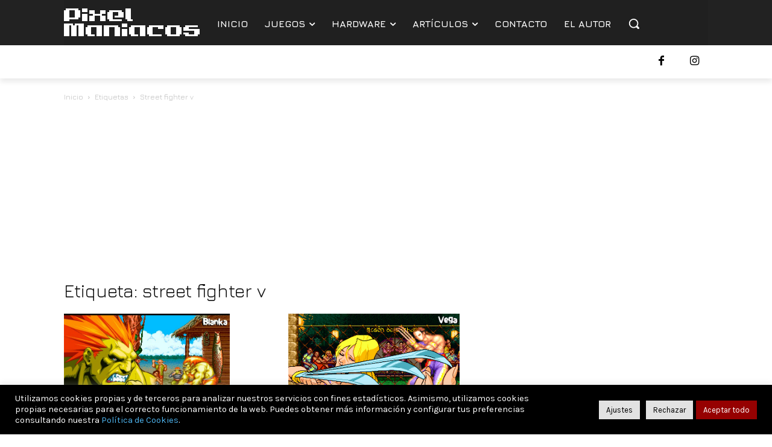

--- FILE ---
content_type: text/html; charset=utf-8
request_url: https://www.google.com/recaptcha/api2/anchor?ar=1&k=6Ldat4UUAAAAADXAU2zXRTTCcionK99thAKmVqoP&co=aHR0cHM6Ly9waXhlbG1hbmlhY29zLmNvbTo0NDM.&hl=en&v=PoyoqOPhxBO7pBk68S4YbpHZ&size=invisible&anchor-ms=20000&execute-ms=30000&cb=kms9xq61if6y
body_size: 48592
content:
<!DOCTYPE HTML><html dir="ltr" lang="en"><head><meta http-equiv="Content-Type" content="text/html; charset=UTF-8">
<meta http-equiv="X-UA-Compatible" content="IE=edge">
<title>reCAPTCHA</title>
<style type="text/css">
/* cyrillic-ext */
@font-face {
  font-family: 'Roboto';
  font-style: normal;
  font-weight: 400;
  font-stretch: 100%;
  src: url(//fonts.gstatic.com/s/roboto/v48/KFO7CnqEu92Fr1ME7kSn66aGLdTylUAMa3GUBHMdazTgWw.woff2) format('woff2');
  unicode-range: U+0460-052F, U+1C80-1C8A, U+20B4, U+2DE0-2DFF, U+A640-A69F, U+FE2E-FE2F;
}
/* cyrillic */
@font-face {
  font-family: 'Roboto';
  font-style: normal;
  font-weight: 400;
  font-stretch: 100%;
  src: url(//fonts.gstatic.com/s/roboto/v48/KFO7CnqEu92Fr1ME7kSn66aGLdTylUAMa3iUBHMdazTgWw.woff2) format('woff2');
  unicode-range: U+0301, U+0400-045F, U+0490-0491, U+04B0-04B1, U+2116;
}
/* greek-ext */
@font-face {
  font-family: 'Roboto';
  font-style: normal;
  font-weight: 400;
  font-stretch: 100%;
  src: url(//fonts.gstatic.com/s/roboto/v48/KFO7CnqEu92Fr1ME7kSn66aGLdTylUAMa3CUBHMdazTgWw.woff2) format('woff2');
  unicode-range: U+1F00-1FFF;
}
/* greek */
@font-face {
  font-family: 'Roboto';
  font-style: normal;
  font-weight: 400;
  font-stretch: 100%;
  src: url(//fonts.gstatic.com/s/roboto/v48/KFO7CnqEu92Fr1ME7kSn66aGLdTylUAMa3-UBHMdazTgWw.woff2) format('woff2');
  unicode-range: U+0370-0377, U+037A-037F, U+0384-038A, U+038C, U+038E-03A1, U+03A3-03FF;
}
/* math */
@font-face {
  font-family: 'Roboto';
  font-style: normal;
  font-weight: 400;
  font-stretch: 100%;
  src: url(//fonts.gstatic.com/s/roboto/v48/KFO7CnqEu92Fr1ME7kSn66aGLdTylUAMawCUBHMdazTgWw.woff2) format('woff2');
  unicode-range: U+0302-0303, U+0305, U+0307-0308, U+0310, U+0312, U+0315, U+031A, U+0326-0327, U+032C, U+032F-0330, U+0332-0333, U+0338, U+033A, U+0346, U+034D, U+0391-03A1, U+03A3-03A9, U+03B1-03C9, U+03D1, U+03D5-03D6, U+03F0-03F1, U+03F4-03F5, U+2016-2017, U+2034-2038, U+203C, U+2040, U+2043, U+2047, U+2050, U+2057, U+205F, U+2070-2071, U+2074-208E, U+2090-209C, U+20D0-20DC, U+20E1, U+20E5-20EF, U+2100-2112, U+2114-2115, U+2117-2121, U+2123-214F, U+2190, U+2192, U+2194-21AE, U+21B0-21E5, U+21F1-21F2, U+21F4-2211, U+2213-2214, U+2216-22FF, U+2308-230B, U+2310, U+2319, U+231C-2321, U+2336-237A, U+237C, U+2395, U+239B-23B7, U+23D0, U+23DC-23E1, U+2474-2475, U+25AF, U+25B3, U+25B7, U+25BD, U+25C1, U+25CA, U+25CC, U+25FB, U+266D-266F, U+27C0-27FF, U+2900-2AFF, U+2B0E-2B11, U+2B30-2B4C, U+2BFE, U+3030, U+FF5B, U+FF5D, U+1D400-1D7FF, U+1EE00-1EEFF;
}
/* symbols */
@font-face {
  font-family: 'Roboto';
  font-style: normal;
  font-weight: 400;
  font-stretch: 100%;
  src: url(//fonts.gstatic.com/s/roboto/v48/KFO7CnqEu92Fr1ME7kSn66aGLdTylUAMaxKUBHMdazTgWw.woff2) format('woff2');
  unicode-range: U+0001-000C, U+000E-001F, U+007F-009F, U+20DD-20E0, U+20E2-20E4, U+2150-218F, U+2190, U+2192, U+2194-2199, U+21AF, U+21E6-21F0, U+21F3, U+2218-2219, U+2299, U+22C4-22C6, U+2300-243F, U+2440-244A, U+2460-24FF, U+25A0-27BF, U+2800-28FF, U+2921-2922, U+2981, U+29BF, U+29EB, U+2B00-2BFF, U+4DC0-4DFF, U+FFF9-FFFB, U+10140-1018E, U+10190-1019C, U+101A0, U+101D0-101FD, U+102E0-102FB, U+10E60-10E7E, U+1D2C0-1D2D3, U+1D2E0-1D37F, U+1F000-1F0FF, U+1F100-1F1AD, U+1F1E6-1F1FF, U+1F30D-1F30F, U+1F315, U+1F31C, U+1F31E, U+1F320-1F32C, U+1F336, U+1F378, U+1F37D, U+1F382, U+1F393-1F39F, U+1F3A7-1F3A8, U+1F3AC-1F3AF, U+1F3C2, U+1F3C4-1F3C6, U+1F3CA-1F3CE, U+1F3D4-1F3E0, U+1F3ED, U+1F3F1-1F3F3, U+1F3F5-1F3F7, U+1F408, U+1F415, U+1F41F, U+1F426, U+1F43F, U+1F441-1F442, U+1F444, U+1F446-1F449, U+1F44C-1F44E, U+1F453, U+1F46A, U+1F47D, U+1F4A3, U+1F4B0, U+1F4B3, U+1F4B9, U+1F4BB, U+1F4BF, U+1F4C8-1F4CB, U+1F4D6, U+1F4DA, U+1F4DF, U+1F4E3-1F4E6, U+1F4EA-1F4ED, U+1F4F7, U+1F4F9-1F4FB, U+1F4FD-1F4FE, U+1F503, U+1F507-1F50B, U+1F50D, U+1F512-1F513, U+1F53E-1F54A, U+1F54F-1F5FA, U+1F610, U+1F650-1F67F, U+1F687, U+1F68D, U+1F691, U+1F694, U+1F698, U+1F6AD, U+1F6B2, U+1F6B9-1F6BA, U+1F6BC, U+1F6C6-1F6CF, U+1F6D3-1F6D7, U+1F6E0-1F6EA, U+1F6F0-1F6F3, U+1F6F7-1F6FC, U+1F700-1F7FF, U+1F800-1F80B, U+1F810-1F847, U+1F850-1F859, U+1F860-1F887, U+1F890-1F8AD, U+1F8B0-1F8BB, U+1F8C0-1F8C1, U+1F900-1F90B, U+1F93B, U+1F946, U+1F984, U+1F996, U+1F9E9, U+1FA00-1FA6F, U+1FA70-1FA7C, U+1FA80-1FA89, U+1FA8F-1FAC6, U+1FACE-1FADC, U+1FADF-1FAE9, U+1FAF0-1FAF8, U+1FB00-1FBFF;
}
/* vietnamese */
@font-face {
  font-family: 'Roboto';
  font-style: normal;
  font-weight: 400;
  font-stretch: 100%;
  src: url(//fonts.gstatic.com/s/roboto/v48/KFO7CnqEu92Fr1ME7kSn66aGLdTylUAMa3OUBHMdazTgWw.woff2) format('woff2');
  unicode-range: U+0102-0103, U+0110-0111, U+0128-0129, U+0168-0169, U+01A0-01A1, U+01AF-01B0, U+0300-0301, U+0303-0304, U+0308-0309, U+0323, U+0329, U+1EA0-1EF9, U+20AB;
}
/* latin-ext */
@font-face {
  font-family: 'Roboto';
  font-style: normal;
  font-weight: 400;
  font-stretch: 100%;
  src: url(//fonts.gstatic.com/s/roboto/v48/KFO7CnqEu92Fr1ME7kSn66aGLdTylUAMa3KUBHMdazTgWw.woff2) format('woff2');
  unicode-range: U+0100-02BA, U+02BD-02C5, U+02C7-02CC, U+02CE-02D7, U+02DD-02FF, U+0304, U+0308, U+0329, U+1D00-1DBF, U+1E00-1E9F, U+1EF2-1EFF, U+2020, U+20A0-20AB, U+20AD-20C0, U+2113, U+2C60-2C7F, U+A720-A7FF;
}
/* latin */
@font-face {
  font-family: 'Roboto';
  font-style: normal;
  font-weight: 400;
  font-stretch: 100%;
  src: url(//fonts.gstatic.com/s/roboto/v48/KFO7CnqEu92Fr1ME7kSn66aGLdTylUAMa3yUBHMdazQ.woff2) format('woff2');
  unicode-range: U+0000-00FF, U+0131, U+0152-0153, U+02BB-02BC, U+02C6, U+02DA, U+02DC, U+0304, U+0308, U+0329, U+2000-206F, U+20AC, U+2122, U+2191, U+2193, U+2212, U+2215, U+FEFF, U+FFFD;
}
/* cyrillic-ext */
@font-face {
  font-family: 'Roboto';
  font-style: normal;
  font-weight: 500;
  font-stretch: 100%;
  src: url(//fonts.gstatic.com/s/roboto/v48/KFO7CnqEu92Fr1ME7kSn66aGLdTylUAMa3GUBHMdazTgWw.woff2) format('woff2');
  unicode-range: U+0460-052F, U+1C80-1C8A, U+20B4, U+2DE0-2DFF, U+A640-A69F, U+FE2E-FE2F;
}
/* cyrillic */
@font-face {
  font-family: 'Roboto';
  font-style: normal;
  font-weight: 500;
  font-stretch: 100%;
  src: url(//fonts.gstatic.com/s/roboto/v48/KFO7CnqEu92Fr1ME7kSn66aGLdTylUAMa3iUBHMdazTgWw.woff2) format('woff2');
  unicode-range: U+0301, U+0400-045F, U+0490-0491, U+04B0-04B1, U+2116;
}
/* greek-ext */
@font-face {
  font-family: 'Roboto';
  font-style: normal;
  font-weight: 500;
  font-stretch: 100%;
  src: url(//fonts.gstatic.com/s/roboto/v48/KFO7CnqEu92Fr1ME7kSn66aGLdTylUAMa3CUBHMdazTgWw.woff2) format('woff2');
  unicode-range: U+1F00-1FFF;
}
/* greek */
@font-face {
  font-family: 'Roboto';
  font-style: normal;
  font-weight: 500;
  font-stretch: 100%;
  src: url(//fonts.gstatic.com/s/roboto/v48/KFO7CnqEu92Fr1ME7kSn66aGLdTylUAMa3-UBHMdazTgWw.woff2) format('woff2');
  unicode-range: U+0370-0377, U+037A-037F, U+0384-038A, U+038C, U+038E-03A1, U+03A3-03FF;
}
/* math */
@font-face {
  font-family: 'Roboto';
  font-style: normal;
  font-weight: 500;
  font-stretch: 100%;
  src: url(//fonts.gstatic.com/s/roboto/v48/KFO7CnqEu92Fr1ME7kSn66aGLdTylUAMawCUBHMdazTgWw.woff2) format('woff2');
  unicode-range: U+0302-0303, U+0305, U+0307-0308, U+0310, U+0312, U+0315, U+031A, U+0326-0327, U+032C, U+032F-0330, U+0332-0333, U+0338, U+033A, U+0346, U+034D, U+0391-03A1, U+03A3-03A9, U+03B1-03C9, U+03D1, U+03D5-03D6, U+03F0-03F1, U+03F4-03F5, U+2016-2017, U+2034-2038, U+203C, U+2040, U+2043, U+2047, U+2050, U+2057, U+205F, U+2070-2071, U+2074-208E, U+2090-209C, U+20D0-20DC, U+20E1, U+20E5-20EF, U+2100-2112, U+2114-2115, U+2117-2121, U+2123-214F, U+2190, U+2192, U+2194-21AE, U+21B0-21E5, U+21F1-21F2, U+21F4-2211, U+2213-2214, U+2216-22FF, U+2308-230B, U+2310, U+2319, U+231C-2321, U+2336-237A, U+237C, U+2395, U+239B-23B7, U+23D0, U+23DC-23E1, U+2474-2475, U+25AF, U+25B3, U+25B7, U+25BD, U+25C1, U+25CA, U+25CC, U+25FB, U+266D-266F, U+27C0-27FF, U+2900-2AFF, U+2B0E-2B11, U+2B30-2B4C, U+2BFE, U+3030, U+FF5B, U+FF5D, U+1D400-1D7FF, U+1EE00-1EEFF;
}
/* symbols */
@font-face {
  font-family: 'Roboto';
  font-style: normal;
  font-weight: 500;
  font-stretch: 100%;
  src: url(//fonts.gstatic.com/s/roboto/v48/KFO7CnqEu92Fr1ME7kSn66aGLdTylUAMaxKUBHMdazTgWw.woff2) format('woff2');
  unicode-range: U+0001-000C, U+000E-001F, U+007F-009F, U+20DD-20E0, U+20E2-20E4, U+2150-218F, U+2190, U+2192, U+2194-2199, U+21AF, U+21E6-21F0, U+21F3, U+2218-2219, U+2299, U+22C4-22C6, U+2300-243F, U+2440-244A, U+2460-24FF, U+25A0-27BF, U+2800-28FF, U+2921-2922, U+2981, U+29BF, U+29EB, U+2B00-2BFF, U+4DC0-4DFF, U+FFF9-FFFB, U+10140-1018E, U+10190-1019C, U+101A0, U+101D0-101FD, U+102E0-102FB, U+10E60-10E7E, U+1D2C0-1D2D3, U+1D2E0-1D37F, U+1F000-1F0FF, U+1F100-1F1AD, U+1F1E6-1F1FF, U+1F30D-1F30F, U+1F315, U+1F31C, U+1F31E, U+1F320-1F32C, U+1F336, U+1F378, U+1F37D, U+1F382, U+1F393-1F39F, U+1F3A7-1F3A8, U+1F3AC-1F3AF, U+1F3C2, U+1F3C4-1F3C6, U+1F3CA-1F3CE, U+1F3D4-1F3E0, U+1F3ED, U+1F3F1-1F3F3, U+1F3F5-1F3F7, U+1F408, U+1F415, U+1F41F, U+1F426, U+1F43F, U+1F441-1F442, U+1F444, U+1F446-1F449, U+1F44C-1F44E, U+1F453, U+1F46A, U+1F47D, U+1F4A3, U+1F4B0, U+1F4B3, U+1F4B9, U+1F4BB, U+1F4BF, U+1F4C8-1F4CB, U+1F4D6, U+1F4DA, U+1F4DF, U+1F4E3-1F4E6, U+1F4EA-1F4ED, U+1F4F7, U+1F4F9-1F4FB, U+1F4FD-1F4FE, U+1F503, U+1F507-1F50B, U+1F50D, U+1F512-1F513, U+1F53E-1F54A, U+1F54F-1F5FA, U+1F610, U+1F650-1F67F, U+1F687, U+1F68D, U+1F691, U+1F694, U+1F698, U+1F6AD, U+1F6B2, U+1F6B9-1F6BA, U+1F6BC, U+1F6C6-1F6CF, U+1F6D3-1F6D7, U+1F6E0-1F6EA, U+1F6F0-1F6F3, U+1F6F7-1F6FC, U+1F700-1F7FF, U+1F800-1F80B, U+1F810-1F847, U+1F850-1F859, U+1F860-1F887, U+1F890-1F8AD, U+1F8B0-1F8BB, U+1F8C0-1F8C1, U+1F900-1F90B, U+1F93B, U+1F946, U+1F984, U+1F996, U+1F9E9, U+1FA00-1FA6F, U+1FA70-1FA7C, U+1FA80-1FA89, U+1FA8F-1FAC6, U+1FACE-1FADC, U+1FADF-1FAE9, U+1FAF0-1FAF8, U+1FB00-1FBFF;
}
/* vietnamese */
@font-face {
  font-family: 'Roboto';
  font-style: normal;
  font-weight: 500;
  font-stretch: 100%;
  src: url(//fonts.gstatic.com/s/roboto/v48/KFO7CnqEu92Fr1ME7kSn66aGLdTylUAMa3OUBHMdazTgWw.woff2) format('woff2');
  unicode-range: U+0102-0103, U+0110-0111, U+0128-0129, U+0168-0169, U+01A0-01A1, U+01AF-01B0, U+0300-0301, U+0303-0304, U+0308-0309, U+0323, U+0329, U+1EA0-1EF9, U+20AB;
}
/* latin-ext */
@font-face {
  font-family: 'Roboto';
  font-style: normal;
  font-weight: 500;
  font-stretch: 100%;
  src: url(//fonts.gstatic.com/s/roboto/v48/KFO7CnqEu92Fr1ME7kSn66aGLdTylUAMa3KUBHMdazTgWw.woff2) format('woff2');
  unicode-range: U+0100-02BA, U+02BD-02C5, U+02C7-02CC, U+02CE-02D7, U+02DD-02FF, U+0304, U+0308, U+0329, U+1D00-1DBF, U+1E00-1E9F, U+1EF2-1EFF, U+2020, U+20A0-20AB, U+20AD-20C0, U+2113, U+2C60-2C7F, U+A720-A7FF;
}
/* latin */
@font-face {
  font-family: 'Roboto';
  font-style: normal;
  font-weight: 500;
  font-stretch: 100%;
  src: url(//fonts.gstatic.com/s/roboto/v48/KFO7CnqEu92Fr1ME7kSn66aGLdTylUAMa3yUBHMdazQ.woff2) format('woff2');
  unicode-range: U+0000-00FF, U+0131, U+0152-0153, U+02BB-02BC, U+02C6, U+02DA, U+02DC, U+0304, U+0308, U+0329, U+2000-206F, U+20AC, U+2122, U+2191, U+2193, U+2212, U+2215, U+FEFF, U+FFFD;
}
/* cyrillic-ext */
@font-face {
  font-family: 'Roboto';
  font-style: normal;
  font-weight: 900;
  font-stretch: 100%;
  src: url(//fonts.gstatic.com/s/roboto/v48/KFO7CnqEu92Fr1ME7kSn66aGLdTylUAMa3GUBHMdazTgWw.woff2) format('woff2');
  unicode-range: U+0460-052F, U+1C80-1C8A, U+20B4, U+2DE0-2DFF, U+A640-A69F, U+FE2E-FE2F;
}
/* cyrillic */
@font-face {
  font-family: 'Roboto';
  font-style: normal;
  font-weight: 900;
  font-stretch: 100%;
  src: url(//fonts.gstatic.com/s/roboto/v48/KFO7CnqEu92Fr1ME7kSn66aGLdTylUAMa3iUBHMdazTgWw.woff2) format('woff2');
  unicode-range: U+0301, U+0400-045F, U+0490-0491, U+04B0-04B1, U+2116;
}
/* greek-ext */
@font-face {
  font-family: 'Roboto';
  font-style: normal;
  font-weight: 900;
  font-stretch: 100%;
  src: url(//fonts.gstatic.com/s/roboto/v48/KFO7CnqEu92Fr1ME7kSn66aGLdTylUAMa3CUBHMdazTgWw.woff2) format('woff2');
  unicode-range: U+1F00-1FFF;
}
/* greek */
@font-face {
  font-family: 'Roboto';
  font-style: normal;
  font-weight: 900;
  font-stretch: 100%;
  src: url(//fonts.gstatic.com/s/roboto/v48/KFO7CnqEu92Fr1ME7kSn66aGLdTylUAMa3-UBHMdazTgWw.woff2) format('woff2');
  unicode-range: U+0370-0377, U+037A-037F, U+0384-038A, U+038C, U+038E-03A1, U+03A3-03FF;
}
/* math */
@font-face {
  font-family: 'Roboto';
  font-style: normal;
  font-weight: 900;
  font-stretch: 100%;
  src: url(//fonts.gstatic.com/s/roboto/v48/KFO7CnqEu92Fr1ME7kSn66aGLdTylUAMawCUBHMdazTgWw.woff2) format('woff2');
  unicode-range: U+0302-0303, U+0305, U+0307-0308, U+0310, U+0312, U+0315, U+031A, U+0326-0327, U+032C, U+032F-0330, U+0332-0333, U+0338, U+033A, U+0346, U+034D, U+0391-03A1, U+03A3-03A9, U+03B1-03C9, U+03D1, U+03D5-03D6, U+03F0-03F1, U+03F4-03F5, U+2016-2017, U+2034-2038, U+203C, U+2040, U+2043, U+2047, U+2050, U+2057, U+205F, U+2070-2071, U+2074-208E, U+2090-209C, U+20D0-20DC, U+20E1, U+20E5-20EF, U+2100-2112, U+2114-2115, U+2117-2121, U+2123-214F, U+2190, U+2192, U+2194-21AE, U+21B0-21E5, U+21F1-21F2, U+21F4-2211, U+2213-2214, U+2216-22FF, U+2308-230B, U+2310, U+2319, U+231C-2321, U+2336-237A, U+237C, U+2395, U+239B-23B7, U+23D0, U+23DC-23E1, U+2474-2475, U+25AF, U+25B3, U+25B7, U+25BD, U+25C1, U+25CA, U+25CC, U+25FB, U+266D-266F, U+27C0-27FF, U+2900-2AFF, U+2B0E-2B11, U+2B30-2B4C, U+2BFE, U+3030, U+FF5B, U+FF5D, U+1D400-1D7FF, U+1EE00-1EEFF;
}
/* symbols */
@font-face {
  font-family: 'Roboto';
  font-style: normal;
  font-weight: 900;
  font-stretch: 100%;
  src: url(//fonts.gstatic.com/s/roboto/v48/KFO7CnqEu92Fr1ME7kSn66aGLdTylUAMaxKUBHMdazTgWw.woff2) format('woff2');
  unicode-range: U+0001-000C, U+000E-001F, U+007F-009F, U+20DD-20E0, U+20E2-20E4, U+2150-218F, U+2190, U+2192, U+2194-2199, U+21AF, U+21E6-21F0, U+21F3, U+2218-2219, U+2299, U+22C4-22C6, U+2300-243F, U+2440-244A, U+2460-24FF, U+25A0-27BF, U+2800-28FF, U+2921-2922, U+2981, U+29BF, U+29EB, U+2B00-2BFF, U+4DC0-4DFF, U+FFF9-FFFB, U+10140-1018E, U+10190-1019C, U+101A0, U+101D0-101FD, U+102E0-102FB, U+10E60-10E7E, U+1D2C0-1D2D3, U+1D2E0-1D37F, U+1F000-1F0FF, U+1F100-1F1AD, U+1F1E6-1F1FF, U+1F30D-1F30F, U+1F315, U+1F31C, U+1F31E, U+1F320-1F32C, U+1F336, U+1F378, U+1F37D, U+1F382, U+1F393-1F39F, U+1F3A7-1F3A8, U+1F3AC-1F3AF, U+1F3C2, U+1F3C4-1F3C6, U+1F3CA-1F3CE, U+1F3D4-1F3E0, U+1F3ED, U+1F3F1-1F3F3, U+1F3F5-1F3F7, U+1F408, U+1F415, U+1F41F, U+1F426, U+1F43F, U+1F441-1F442, U+1F444, U+1F446-1F449, U+1F44C-1F44E, U+1F453, U+1F46A, U+1F47D, U+1F4A3, U+1F4B0, U+1F4B3, U+1F4B9, U+1F4BB, U+1F4BF, U+1F4C8-1F4CB, U+1F4D6, U+1F4DA, U+1F4DF, U+1F4E3-1F4E6, U+1F4EA-1F4ED, U+1F4F7, U+1F4F9-1F4FB, U+1F4FD-1F4FE, U+1F503, U+1F507-1F50B, U+1F50D, U+1F512-1F513, U+1F53E-1F54A, U+1F54F-1F5FA, U+1F610, U+1F650-1F67F, U+1F687, U+1F68D, U+1F691, U+1F694, U+1F698, U+1F6AD, U+1F6B2, U+1F6B9-1F6BA, U+1F6BC, U+1F6C6-1F6CF, U+1F6D3-1F6D7, U+1F6E0-1F6EA, U+1F6F0-1F6F3, U+1F6F7-1F6FC, U+1F700-1F7FF, U+1F800-1F80B, U+1F810-1F847, U+1F850-1F859, U+1F860-1F887, U+1F890-1F8AD, U+1F8B0-1F8BB, U+1F8C0-1F8C1, U+1F900-1F90B, U+1F93B, U+1F946, U+1F984, U+1F996, U+1F9E9, U+1FA00-1FA6F, U+1FA70-1FA7C, U+1FA80-1FA89, U+1FA8F-1FAC6, U+1FACE-1FADC, U+1FADF-1FAE9, U+1FAF0-1FAF8, U+1FB00-1FBFF;
}
/* vietnamese */
@font-face {
  font-family: 'Roboto';
  font-style: normal;
  font-weight: 900;
  font-stretch: 100%;
  src: url(//fonts.gstatic.com/s/roboto/v48/KFO7CnqEu92Fr1ME7kSn66aGLdTylUAMa3OUBHMdazTgWw.woff2) format('woff2');
  unicode-range: U+0102-0103, U+0110-0111, U+0128-0129, U+0168-0169, U+01A0-01A1, U+01AF-01B0, U+0300-0301, U+0303-0304, U+0308-0309, U+0323, U+0329, U+1EA0-1EF9, U+20AB;
}
/* latin-ext */
@font-face {
  font-family: 'Roboto';
  font-style: normal;
  font-weight: 900;
  font-stretch: 100%;
  src: url(//fonts.gstatic.com/s/roboto/v48/KFO7CnqEu92Fr1ME7kSn66aGLdTylUAMa3KUBHMdazTgWw.woff2) format('woff2');
  unicode-range: U+0100-02BA, U+02BD-02C5, U+02C7-02CC, U+02CE-02D7, U+02DD-02FF, U+0304, U+0308, U+0329, U+1D00-1DBF, U+1E00-1E9F, U+1EF2-1EFF, U+2020, U+20A0-20AB, U+20AD-20C0, U+2113, U+2C60-2C7F, U+A720-A7FF;
}
/* latin */
@font-face {
  font-family: 'Roboto';
  font-style: normal;
  font-weight: 900;
  font-stretch: 100%;
  src: url(//fonts.gstatic.com/s/roboto/v48/KFO7CnqEu92Fr1ME7kSn66aGLdTylUAMa3yUBHMdazQ.woff2) format('woff2');
  unicode-range: U+0000-00FF, U+0131, U+0152-0153, U+02BB-02BC, U+02C6, U+02DA, U+02DC, U+0304, U+0308, U+0329, U+2000-206F, U+20AC, U+2122, U+2191, U+2193, U+2212, U+2215, U+FEFF, U+FFFD;
}

</style>
<link rel="stylesheet" type="text/css" href="https://www.gstatic.com/recaptcha/releases/PoyoqOPhxBO7pBk68S4YbpHZ/styles__ltr.css">
<script nonce="pJWeHT1qiqNAuW7vhND5hQ" type="text/javascript">window['__recaptcha_api'] = 'https://www.google.com/recaptcha/api2/';</script>
<script type="text/javascript" src="https://www.gstatic.com/recaptcha/releases/PoyoqOPhxBO7pBk68S4YbpHZ/recaptcha__en.js" nonce="pJWeHT1qiqNAuW7vhND5hQ">
      
    </script></head>
<body><div id="rc-anchor-alert" class="rc-anchor-alert"></div>
<input type="hidden" id="recaptcha-token" value="[base64]">
<script type="text/javascript" nonce="pJWeHT1qiqNAuW7vhND5hQ">
      recaptcha.anchor.Main.init("[\x22ainput\x22,[\x22bgdata\x22,\x22\x22,\[base64]/[base64]/[base64]/[base64]/[base64]/[base64]/[base64]/[base64]/[base64]/[base64]\\u003d\x22,\[base64]\x22,\x22bVtVw74Rwow6wr7DlsKew7fDlXFww7EKw7TDlh07QMOVwpx/Y8KfIkbCmiDDsEouesKfTUHCsRJkIMKnOsKNw77CqwTDqEAtwqEEwrBRw7Nkw7vDjMO1w6/Dp8KvfBfDlQo2U1pRFxInwrpfwokPwr1Gw5tOBB7CtjrCj8K0wosnw7Niw4fClVQAw4bCkgnDm8Kaw4zChErDqR/CksOdFQRHM8OHw7JDwqjCtcOOwpEtwrZAw5sxSMOjwp/[base64]/RQtXeEDDj8OZD8O/PHwyw7xew7HDtTo/w5vDlsK+woo+w5ogW1QpDiZgwpphwpzCv2U7cMKJw6rCrR8jPArDvgZPAMKGbcOJfxzDscOGwpA0K8KVLhV3w7Ezw57DncOKBTLDq1fDjcKoMXgAw5rCj8Kfw5vCt8OKwqXCv0AGwq/CiznCgcOXFEBZXSkzwpzCicOkw6jClcKCw4E4Wx5zbG8WwpPCrlvDtlrCnMOEw4vDlsKWX2jDklPCosOUw4rDhMK0woEqIgXClhorCiDCv8OIGHvCk2zCu8OBwr3CgUkjeQ5ow77DoUHCsghHCn9mw5TDjRd/[base64]/CgwXCmsKHE8O2ZEnDscOuRcK+KMOOw75qwo/CgMOjYwgoXMOUdxEOw7d+w4RsWTYNXMOWUxNKSMKTNyvDum7Cg8KOw7R3w73CvcKvw4PCmsKPeG4jwpRWd8KnMwfDhsKLwp5gYwtAwofCpjPDnwIUIcOjwplPwq1qQMK/TMOHwqHDh0cGXTled1bDh1DCmHbCgcONwqLDk8KKFcK8K01EwqPDljomEsKsw7bChnYqNUvCmR5swq1VCMKrCgHDtcOoA8KzQyV0VDcGMsOiGTPCncOPw5M/H0MCwoDCqmpUwqbDpMOpdCUaVyZOw4NJwoLCicONw4HCpVXDnsOqM8OLwqrCvSLDlVrDgiJ7RcOdawbCnMKYfsODwqV7wprCgxXCvcKfwpNew6pswpjCiUhrSMKaAm8swq5mw68owpHCgDh7RsK1w5phwovDgsO3w4HCnwYeDDHDlMKMwqk/w4fCswNfRcOwX8KLw7Bmw7A7fxHDvcOJwoDDmRJ9w4DCpEA/w4PDnE47wpXDv2t8wrNGDBXCnUrDn8Kvw5XDnsKjwpMPw5bCgMK1Z23DjcK/XMKBwrhQwp0Kw6vCsDUGwo40wpTDtQ9jw7PDsMOPwo9tfw3DtVMkw47ComnDtmrCnsKABMKjX8KPwqnCk8K8w5jCisKOKsK/wpbDt8KRw6lxw6pXQxwIZ0URXsOsdCnDv8KRfcO7w4lrFwJpwrtmPMONL8K/X8OGw7AawqkoEMOHwrBlI8KQwoAFw41Df8KFc8OIJsOKMEh8wqPCmyvDucKmw6bDnsK7C8Kdel4kNHsOQnF9wo8ZNVHDgcOGwqVQPggFw7QEHG3Cg8OXw6/CiEHDocOmUsOYG8K1wqEdR8OEfg8qRGt2fgHDlxbDqsKCfMK6w6XCkMKlUBfCgcKuWVfDt8KcLTgFA8K2RcO8wqLDvBzDs8K2wrrDscOwwqjCsGAaB0omwpdrJyvCl8OHwpUGw6cpwo8Rw67DjMO4dwNnwr1ow7bCoDvDncOzE8K0B8Oqwq7CmMKcSwJmwq8/FS07IMKpwobCvy7Dt8OJwo84e8O2EVk7wo3CpATDpS3CsHvCjMOnwoNZVcO9woXCp8KwTcKUwrxEw6nCgUPDnsO9f8K2wpJ3wp1ubhoLwpDClcKFa0Zyw6U4w7HDuCdew54lSyQgw7p9w53DtcOhZFo/SVPDksKYwqA3R8KNworDs8OtQMKzYsO8J8K1MizCusK1wo3DqsOIJwgTYl/Cj31lwo7CuRfCjsO6McOVMMOjSGcOJMK8w7HDhcO8w6F0d8KKIcK7VcK2d8KLwoRAwr85w5LCiEwQwqfDjnktwqjCpixYw5jDgnR3d3Vpb8K9w74KLMKJJMOpNMOhJMO9VkUtwpFcJjjDr8OBwobDpU7CuXYQw5RiH8OSCMKvwoDDt0VUW8O/w6DCvBN9w7fCscOEwoBow7PCs8KXICfCtMOgY0UOw5/Cu8K7w7gdwrsiw7fDiChGwq/DtXVDw4/CkcOhEMKZwq0LVsKSwqZ2w4Ydw6HDicOEw7FkCsO1w4XCtcKNw6RewpfCh8OFw7LDu1nCnBkNPSfDqW1gYB1aCcOBecOvw5YTwrFtw7DDrTk8w4UvwpbDqSjCrcK+wqnDn8OXIMORw7ZYw7tqGVhHNMObw7Iyw6HDj8O3wqrCpljDvsOdEBI7YMKwACdtQSA2cx/DmAQ/[base64]/Cnxdywr8fwoYDE0AKwoJyJgHCglA2w4bDqsKrfi5XwrZcw4ELwrDDkh7DmyPDj8Kcwq7Dg8KidlJMScKewqfDnjPDujc6CsOTGcOnw6EKH8OWwprCn8K6wqDCqsOCDBF8TwXDh3PDrcOVw6fCpRoRw47CosOrLVXDmcK5dcO4A8OTwo3Dii/Cmg9bRk7Cq2cEwpnCvBZBdMO2MsKhamfCkHfCiWcSZ8O5AsK8wr7Cn3tzw5XCscKmwrh+Jx/DgT5QHSDDvAw4w4jDnCXCmmjCkAJUwogGwoXCkkp0NmgwV8KnYXULM8Ktw4M7woAlw4UrwpAEYjLDpwZQB8OEd8KFw6vCl8KVw4rCj3phd8Oewq91TsORLW4DdG49wq8QwpxTwqHDtMKIZcOow5nChMKhcBUzN1/Dl8OPwo1sw5VrwrjDlBXCrcKjwqhCwp/CkSTCucOCMzoyFHnDo8OBQjAcw53DhlHChcOOw483KnInw7McM8KTGcO0wrZXw5oJEcKKwozCp8OmNsOtwpozCnzCqHZDAcK+dhDCu2IHw4fClUQrw5xBI8K1PkPCgQrDs8OASizCgFYDwpZ/[base64]/CgsK1w6zCgMKrwp51w5A6OAABwoUEZMOnw4jDkw5HPDBWdMOYwpTCmsOfL2HDvUfDpCJjBcKpw4PCj8KGwrfCg3gswprChsOxbsK9woMRKBHCsMKibAs3w4DDtDXDnT9RwotJLGZgF0fDtmHCj8KiPQfDssKEwp8oS8KZwqPCn8Ocw5nCg8KZwpvDj2/ClX3DncOhNn3Ci8OadjvCo8KKwrvCqmjCmsKUAj3DqcK3OsKXw5fCiBPCkltBw48gcEXChMO0S8KmbsO/QMOnCsKrwpkmUlvCqR3DvsKGGcK3w6XDlBTCmV0Bw6bCtcO8wp7CsMKHHinCgcO2w4lJAj3CocKrJ1xGYV3Du8OAYDsTNcKXH8K7fcK/wr/Ci8OHUMKyX8KLwpd5X0DCl8KmwqLCtcOBwowTwrXCv2pBCcOVYmnCnsOzDB1ZwpIQwqJWBcOhw5wbw71Owq7Cj0PDl8KMXMKtwogIwodiw77ChwEuw6jDnkbClsOdw4xebDoswrvDpmEawol0ecOBw5/CrVZLw7XDrMKuPMKIKxLCujTCqVdpwqhRwo4nLcO4W0RZwofCl8ONwr3Dr8O+wojDt8ObM8KxfsKmw6XCrsK1wrrCrMKXBsObw4YdwqtyUsOvw5jClcOrw6/DicKJw7jCmSlhw4/ClWlCVSPCkCXDvwg1wqnDlsOHWcOWw6bDk8KNw5NKb2LDkkbCp8Ktwq7CoigUwr0TRsOSw7nCusKKw63CtMKhG8OxPsKZw6XDisO7w6/[base64]/TVnDhjAUWcKPw5/[base64]/JWzDhMO7W8OQwr7CrBUWIcKnw7gTKEvCusKhwpvDjj/CosKlIzLDuzTChVJyZcOyDi/DssO6w5VUwq/DjmhnL0wxRsO6wpk4CsKcw7UNfmXClsKVZHDDlcOMw6Vtw7XDusO2w4RWSHUbw7XCvmhHw6l3Si83w6nDkMK2w6nDuMKDwqYDwpzCuQ49wpjCi8OQPsO3w6R8R8OpGlvCi1HCp8K+w4bCjn9PS8Oww5oEPFYmYEHDgMOCQU/DosK3wpt2w6IUNlnDvRg/wpHCq8KMw7bCncKMw4toUHMnFmMuJEXCoMKpBGclw7HDgxrCvWRnwr4IwrtnwpDDhMKrw7kvw6nCtsOgwp7DhhLClBjDthwSwpo7E0XCgMOiw7DCscKBw77CjcOQc8KDTcKDw5LCo0LDicKJwpFrw7nCjWlQwoDDssKeG2NdwpTCpTXCqF/CmcOhw77Cq0s9wpp4w6TCr8OWFcKURsOzUCVZYQQ8acK8wrgOw6sZRkswaMOkNWIULzLCvj99dcOAEjwYP8K5KXDCv3DCvX01w4BEw5TClcO7w4p6wr7DoRMEKTtFwp/Cv8K0w4LCvl7DlQvDlsO3wo9rwr/[base64]/DqMKRwpIBKcKYw53DisOZw4TClsKTwq93BjbDmAl9bsO1wp7Cg8KDw63DoMKIw5DCqsKEacOqWlLDo8KhwrxAEHp3e8O/HHPDhcKuwpzCmcKpd8K1wqvDnk/DicKGwrXCg3B5w4rCpMKcPcOXacOXWnstIMKpamFUKSfCpzVzw7N6Pgd5EMOnw4DDmC3Cu1rDkcODN8OJesKxwqrCucKzwq7CsyoOw5cKw7MrE0QSwqXDlMKDOkYTacOSwooFQMKowpXDsXTDmcKuN8KWXMKjTMK3CsKZw4BrwoVSw6k/w50Ywpc7Kj/DpSfCi3NZw4Q/w40gDDnCi8KMw4fCn8KhMGrDr17DhMK8wrbCtSAVw4vDnMKgccKzG8OtwojDpzBVwqvCoFTDrsOQwr7DjsO5EsKSYVoRw6HDh30SwqpKwo12NzZOYX3DkcOtwpxPUS90w6DCoT/DqT7DjA0zMVYaMA4UwpVpw4nCsMKOwq7CkMK0R8O0w5cdwqECwr8Yw7DDl8OGworDp8KsPsKPAns6V05pUMOUw7dew702wpYvwr7CjA8dY1hfTMKFBsO2T1/[base64]/[base64]/DsMKrwqI3w5AawoHClsKtwqTDk2DDmsKQwqTDsHN8w6tow5I0woPDmsKnRsKTw78VOcOfScKSDwjCksKzw7cvwqbDlGDCnjgbBU/CqhVWwr7DtCBmTDHCmnPCicOzcMOMwplLcUHDksKPFzU+w4jDsMKpw4LCssKDI8Oow4R0a1zCncOsM3Y0w7HDmVvCscKAwq/[base64]/[base64]/CrSEaAsOFAcOtO8KHUQXDqsKhJD/CusKowpvCj1nCnmwic8OywpPDnwwFdypdwo3CmcO0wrwKw6UdwpvCnhMqw7/DhcOvwrQqO3XDhMKEP1FpH3TCuMKZw5s9w4VPO8KyZnfChGMYQ8Kcw7LDjBZxFWsxw4XCkz5Two0VwqbCkTLDmkduJsKATnjDnMKPwqp1Qi/DoyTDsBpiwofDkcKsf8Oyw4Zbw4TCisKrF201KMO8w6rDsMKJZ8OVQRTDvGcdbcKsw6/CkGVBw5JowpsaXQnDp8KAR0PDgEEhb8O1w4pdW2DCvwrDjsKXwoHClQjCrMKywpl4wrrDjFVNLCpKPUxiwoc7w6rCqgXCsybDuFN6w5dHM0gSZEPChcOEHcOaw5slFCx/YTHDvcKuWEFgHxEGeMOxcMKlK3xcZyTCkMOpa8KpGUdzQgtVXjYRwpLDlTFaHsKwwqzCpCLCjA5Ww68HwrUyMlobwrfCjlvDjlbDvMKyw4BLw7Y9VMOiw5xwwpHCvMO0OnHCnMObUMKlK8KVwrfDq8Olw6/Ctz7Dsx0oFV3CpXh+I0XCocOnw7Myw4zCiMK5wojDslUjwrYWa27Djyl+wpLDg3rClmJlwpDCtVDDmAvDmcKOwqY6XsOsG8KjwonDvsKOcTs0wofCqMKvMBUzK8Ofa0LCszo0w7nDj3RwWcOPwptUSxTDgF9Xw5fDsMOpwrsEwrxow7/Ds8OYwooVDBvCrjo9woliwoTDt8OeXMOswrvDkMKQFU9Cw4YKR8KFLhbCoEhzXg7ChcK9XBrDqcK0w7zDkSlFwr/CoMOZwrMZw5TCuMO6w5jCr8KaM8KYZHJqYcOAwp0JaVzCvcOtwpfCllvDiMOVw5TDrsKrW1FeRxfCpX7CssKeEyrDpgDDlQTDmMKTw7p6wqQjw6nDg8K0wpDDncK7OGXCq8KIwoxoX18dwqJ7I8KgCcOWPcK8woBBw6/DnsODw6BYaMKkwr7DlAIgwpfDlcO/WsK0wogMWMONZ8K+KsOYTsOXw4jDl3rDiMKqacKAcx/DqQrDplt2wrRGwoTCrVDCtkvDrMKhF8O1MiXDvcOUNsKMQcOTKCfCmcO/wqTCoAR+K8OEPcKUw6vDtSTDn8OfwpbClcKaSMO+wpTCuMOswrPDoRYIB8O1ccO+IFwQRsK8QRjDjCDDpcKbY8KxasKpwqjCksKLISTCiMKRwr/Clxluw6zCsEITcsOZTQZkwojDliXDocK3w6fChsK1w7c6CsOpwrjCr8KKJMO/wocaw5/DgMOQwq7Cg8KqVDFjwqNIXHLDuXjCknzCl3rDmmHDr8OCbhIJw7TCgk3DhVE7alDCl8OmN8K+wqfCqMOjY8ORw6PDqsKswot3fxYzbmEacCsbw7HDqMOcwpTDkmQzWgwAwpXClj1yTMOZUQBAGMO5KX8aeg7Cp8OKwoIPA3bDi07DuWDCp8OcdcO3w7kJXMOqw6nCvE/CrRnCpwHDvsKISGMfwoFrwqrDp13DiBkawoYSMhY9J8KxIMO3w43CpsOUfX3DssKPeMOlwrYjZ8Kpw4oBw5fDkkQDZMKBUlNbVcOQwrVgw5/[base64]/cMKeGxbCgMKlFBjCosKbwqfClE/[base64]/DnB/CvSJmwooNw7M2I8OGwprDhkwqJHdKw4IqPg4FwrbCp09Pw556w5xrwpZHA8OmTnk1wo/Dk3fDnsOfw6/CisKGwr11MnfCm08Sw4fCg8OZwqkowrwswoDDlk/Dp2XDnsOJX8Klw6sgZDleQcOLXcKUVgxhUEd4SMKRDMO9fMKOw5BIFFhowp/[base64]/[base64]/Ct3nCpMO/ZWTCr8OlWH3CvcKbw74hcXcvGydJw5M8QMKKAkVqF2g3AcOQDcKbw5IGYwXDoWxcw6kBwol5w4PCl2nCo8OGBlgyJsKKDX19CkrDoHdJL8Kcw4cFT8KQMGbCpzEVLi/DkcOdw6zDjsK1w5jDrTXDs8K+Qh7Cg8Orw6XCtsOJw6lGE19Ew65EBMKmwpBiw4oNJ8KFNS/Dr8Knw5vDvcOJwpLCjAh8w5kRMcOPw5vDmgHDusOfKMOyw71jw4IEw4BdwpdERVXDoU8lw4M3d8Oiw5BnGcKwf8KYIzFEw73CqyfCtWjCq0fDvFnCj2/DvF4PUj/Co3TDrk5OY8O4wp4twot2wp03wpRPw516acO4NmLDv055EsKcw6MxXitEwqsGbMKmw45Lw4/CtMO/wodEJsOjwpoqBcKowprDqMK6w4jCpmpqwpzCowA8HsObMcKhQcK8w4xKwqtlw6kgSVfCicO9IVbCscKDAF0Fw4bDoRQqVTLCoMO4w7wCw7ALLQk1V8OhwrPDiE3Dq8OuTcKHf8K2BMOJYl/ChMOMw67DtjADwrTDucKgw4XDh29Gwp7CvcO8wrF0w4Y4w6jDg0pHFVrCjsOjfsO4w5RBw7fDvAXCjEE+w7ktw7PCpDPDkjNsDMOoQnfDtsKRDSnCohsaA8KDworDk8KYWMK3HEVKw711AMKqw47CkcKyw53DnsK3XSZgwqzCuClYM8K/w7bChD8NHgDDrMKxwrpJw77DuwI3DsKNwrLDuiLDjBYTwrHDgcOawoPCucOBwrk9WMKmf3Ysf8O9VGoQPDx9w6vDoXhGwqZxw5hrw6zDlFtrwp/Cim0Gwrxzw5xncnnCkMKnw651w6VWBjBBwqpFw6rCmMO5FzdUIEDDpHLCrMOewpPDpylRw4Q3w7/DgmnDhMKcw7DCk2Uuw7l7w5sdUMO9wqnDmjbDm1EQTl5Owr7CpjrDsg3Cuxxow6vCtRfCqGMbw6smw6XDgzbCsMKOU8Knwo/DtcOAw7AOCBVsw7V1FcKYwrPCmEPCksKmw4kywpDCrsK1w7XCpwtYwqXDmTthE8KTK0JewozDkMOFw4XCijFBXcOFIMKTw61eTcO7HF9owq8gTMOvw5QIw5w1wrHCgh85w5TDscKiwo3ChMOwLxwmJ8OvLS/DnFXDihlswrLChsKpwovDiGPDqMKzIRLDtMOZwqvCqcOvcQvCjnzCr2oBwqnDq8KvO8KVf8KFw4ZDwrrDm8O3wqsEw7XDsMKaw5zCk2XDt0RaUcO6wr4QOi3DkMKRw5bCtMOPwqzChQnCvMORw57DoA7DpcKpw4/ClMK8w65SJgtUMMOawrIFw41fIMOuHhQ3X8KhIGnDhMK0IMKOw4/CrBXCjTNDa0NVwp7DlhEhWmnCpMKgbBTDkcOGw6RVOnfCrwTDqsO5w4o2w7zDsMOIQxrDi8OCw5ccb8KSwprDg8KVEFAGeHTDlHMtwp52BsK9YsOEwr0ywpghwr/CosKPIcKMw6VgwojCm8KCwpNkw4rDiDDDksKQVldYwr/Dtn4QLcOgbMOXwqTDt8O6w6PDujLDocKpX2Niw6TDlX/[base64]/w7nDjcOcV8KIKAnDsybCj1Quwq5IfhHCi8Oqwo49QEvCrzLCo8OzcWzDpcK+TDJtE8KpHkZhworDlcOiW2kqw65sCgo+w7g6DS3DtMK1wpM0YcOLw7TCh8O+NCjCkcK/w6XDsAXCr8Oyw5EewowjDVTDj8KXC8OMAATCjcKOTFHCiMO1w4d8RDZrw6wuEhR/XMO0w7x0woDCrsKdw6AwCmDCsmNbw5New5QKw5FYw6cWw5XCgcObw50CJsKOPgjDucKawq9GwrzDhkrDosOswqclIG5tw4zDmMK9w4ZKCG9xw7bCk0rCn8O7d8KKw4jChnFzwqlPw5Acwq/CssKTw7dyY17DrBDDiR3Ch8KgXMKFwpk+wrrDucOZCl7CoW/CrTTCnXrCksO7X8O/[base64]/[base64]/M8KbQTHChw7CmgXDnU8eGMKsVQbCn8KjwqFLwpwETMOFwrbCgxnCtsO9bm/Drn4aJsK0dsOaGjPCnhHCnlXDqmAzU8K5wr/CtDxgVkx+TThOd2lOw6R4GUjDu37Ds8KBw53CvGwCT3TDrT8AfnvCs8OLw5YpDsKlVmU8wpBiXE8iw6LDusOGw4LCpS8twoplASY2wpUlw6TDnQINwrVZPsO6wpvCqcOMw6Uxw6liBsO+woXDj8KJAMO5woDDnX/DqQ/CnMO3w4vDiQwRBw9dwprDjyXDqsKqHiHCtAYTw7jDviXCmxMYwo51wqPDncOiwrZhwonCoiXDucOhwoUSLxMZwpsFBMKowqPCqEvDgmfClyfDtMOOwqViwq/DuMKcwqzDtx1UYcODwqHDtMKzwo44BUfDssOBw7sLG8KAwrvCgMOpw4HDhsO1w5LDpU/[base64]/ZsKTw5DCocOnwrPCjcK1w7XCv8O0Om9nJHzCq8OwGG5SfA87RwRPw5fCtMK4IgvCu8OaaUPClB1owqkQw5PChcKEw7tUJcOZwqQBcDHCu8O3w4txDRvDsXpQw5LCvcOpw7bCtRfDoXzDncKzwokHw4wLJgc/[base64]/DsMKFUcKkYAsVWsOxAMK8wqDDjcODw4/DnMKpRjHChMOXAsOww6fDgcOAcEnDqnUnw5fDkcKCdiTChsOzwqXDv3bClcOGVsOtX8OUWcKdw53Cr8OnI8OGwqh6w41aC8OXw7hOwr8mPFB4w6Aiw7vDtsOlw6p9wqzDqcKSwq4bwoLCunPDssO2w4/[base64]/wpLDusKJOn05w5ILw483wqXDksOYw7kdwqR2wq3DisKABsOyWMOmHsKywrnCgcK2wrsmBcO/Xm57wp3CqsKbSUB/BEpAZ0xDw4vChEwlGSsKUkzDmSnCli/Cr3I3wobDsDAow6rCvzzCu8Ouw7cZay0uGMKqCVTDpsO2wqZoewDCim4zw57DqMKTQ8OVGSbDl19Ww59FwrsaM8K+PsKLw47Dj8OAwqF7QjhgSwPDlAbDnXjDmMK/[base64]/w61YwpIzJEXCrcOHVMOiElbCl8Kawogzw6cRwpDCgMOhw40jV1w4WcO2w58ZLcOVwqc8wqxuwr5HCcKnWFzCrMOQPsKjQMOwGDPCvcOrwrjCksOGTHRaw4HDvA0GLiLCm33DjCsxw6jDkg/[base64]/DsQZPwrFtwr1rXsKZPVV+w5QHZ8ObNkIHw5Zkw5vCvBE2w6YMw69Lw43DqBtpJBNBOsKsaMKuO8KyfWstRsOmwqvCh8O2w5QwG8KWFcK/w7zDisOIBMOdw7HDkV93I8OJSHYYY8KuwqxWV3fDmsKEwp9JQ0ARwrRSScO+woZkS8O4wr7Dvl0OZH8+w7E/wrUwJnAXesOZYsKCCDvDqcOswrPCh2hVWcKFdBg2w4nDh8KtGMOlY8KIwqVJwrbCqD1EwqwfUFPDvyUiw58sO0rCuMO7cBZVO1PDn8OsFn/DmDjDoxhpXRdYwr7DunnDsDJdwrLChgw4wo4JwoUdLMOVw7ZhJU3DocKOw4N/HgExKcOkw5PDqzQbaGbDnCrCpsKdwpJLwqbCuBfDrcO2BMOQw63Dh8K6w7lGw7kDw5/CmcKbwrNRwptBwoDCkcOoJsOOZsKrd3UdH8Omw5jCrsKKNMKzw7XCk23Dq8KwUAPDhMKlDj5jwrMgV8Off8O7OcO+OcKTwqfDlyBiwqp9w64lwqohw43CmsKCwo/DmRrDl3nDomVQZMOjb8OZwpBAw4PDhw3DicOsUcOQwpsfQGpnw5Zow68uRsKyw5IuBiocw4DCtE44SsOEbGnCiSx1wrEyLifDmsOaSsOIw7/Cm3MQw4zCrcKVeQrDi257w5cnNsKOc8ObWSxLCMKrw5/DvMKMZDNkRzJhworCpg3Cn0bDs8OEQBkCJcKmMcO3wppFA8Omw4PCuC3DsCXDlzXDg2hGwoZMRgd8wqbCiMKrczrDi8Kqw7PCs0Riwo4Ow6XDryPChsK2KcKxwq/Dh8KBw7jCnVXDpsO1wrNNB1PDjcKrw4TDmD5zw6JQATPDrj92McOTwpHCk3t+wrltBXzCpMK7dzpvMEMHw4vCmcO0fl3CpwVswrA8w5XCtcOHT8KmLMKBw4d6w6VLO8KbwovCs8OgZwnCiF/[base64]/DkjrCgMK9w7JHw4NHw4VKwoQtDcK5KxfCpcOaw7fCpcKbJsOZwqPDpzRTL8OVe17CvHRmAMOaFsK4w4sHRX5xw5QVwqbCocK5W0XDs8OBBcOeLMKbw7/CoQ8sQMKLwq42I17CqyDCgB3Du8KYwot4L0zCnMKIwpzDnh1rfMOww7vDssKoQinDqcKQwrIcMEsmw4A0w4DCmsOWDcOKwo/DgsKDw7oww4ppwoMQw4TDp8KhYcO0THnDiMKOG2R+KzTCo3tvcQ/[base64]/CkcODw4dQw4DCocO7w6Qyc8KtOsKJD8OnXcOWKxbDjzp3w7Ziwp7Dqj8mwq7DrcKnwqDCqyQOVsOaw54ZVV8iw5drwr1JK8KYccOSw5fDrBwSQcKCE0XCiQcmwrd1T2/[base64]/[base64]/DlsOlHnEJw4PCpXLDkEjDlTXDpcKKZyYfPMO2aMOBw4Znw5LCu23ClMOKw5/CvsO1w4kkU2tKccOmRAnDgsOrMwgfw74HwoHDpMOcw7XCm8Ofw4LCmy9cw7/Cn8KmwpNHwprDpwZwwp7DhsKAw6Zpwrg0J8KWBsOJw4fDsmV2ayJTwonDncKdwr/CkEzDnHnDgivCqlXCpAnDjXkAwr4RdiPCrsKaw6DCusKhwpdADCvCj8K0w5bDvltzN8KUw5/[base64]/CizpGw7d8wpdxw4DCoVjDsV1eW3dmSsKSwr8XUMO4w6HDkmfDisO9w7NRe8ODWWrCmsKZASY0cyEzwrlUw4ZEcWTDhsOqPm/[base64]/CuCA6woPCiMKGYkU/wqJpwrY8wocKw7Y8BMKNRcOWwpdpw74pTUXCg2YgKMK+wqzCjjJCwoMEwqDDj8KgDMKkFsKoNUIXw4YDwr/Cg8OEUsKyCEx/CMOgHWLDoWPCs0fDgMKyKsO4w50tMsO0w4vCt0owworCr8K+QsO+wpfCpy3DoUVVwoI9w58Zwpc+wrZaw5FwUMKcZMKow5fDhsOlCsKFOT3DhipxcsOTwrbDl8Ojw4cxQ8OiW8KfwrHDvsOSLHBLwpPDjl/DsMKbeMONwpDCpxDDrDJ0Z8O6JSpJecOqw7hOwr40wpXCtsOOHh5lw6TCpAnDpsKzXBJQw5zCthbCo8OTwrrDtXbCoTIkCULDogVvBMO1wpjCpSvDhcOcRTjClBV3H2l/C8KFSE/[base64]/CrW3CtW/CuMOxNVzDtCdaAjTCu28hwo3Dm8K2VS3DtWEuw4XDlMObw4/[base64]/RgA1wpMGw6pkZknDocOgwqDCl3V8TsKIIcOmEsOuSWUfF8KpFcKywpUKw7vCgjphNxfDsho5FcKOIlhGIgB4BGUYDhvCmU3DlEjDogZDwpogw6tTb8KqCkofAcKdw5DChcO9w7/CsnB2w5sXYMKCYcOOYHXCgFpxw7FXIUbDqBvCu8OWw5rCnlhdSD/CmRR4Z8ONwpxyHR9keU1JRmNELFnCnm3ClMKGFCnDgiLDpQPCoS7Dkx/DnxjCqjHDkcOEEMKcXW7DkcOGB2kIGj12dGDCk2sJFBZ/UsOfw5HDocKePcKSYcOAKMKSZhQLY1snw4TCk8KxZh9Uw6zDvgbCq8O4w53CrR3CiGUDwpZtw68nD8KFw4DDmDIHwrXDmULCssKEKMOIw55/EcKrfjZjLMKCwrVswpHDi03ChcOEw4HDlsOEwqENw4TDg3TDsMKKasKJw4bCtMKLwqnCqDDDv0RZThLCrnAWwrUlw4HCuG7Dm8Okw7TCvzBeZcOcw6TCkMKVXcOKwokcwozDlcOTw5vDosOhwoTDqMOoNR0eZzI3w793GMOBL8KJUytfXyRRw5/Dm8KOwrpzwq/DrmgmwrMjwo7CpgbCiQliwq/DhyPCjsKkBC9cfUTCsMKzbsOxwrk7csKGwpPCvzHCtcKYAcOFQTzDjQkdwobCmTjCnhovNMKbwpbDvTbCoMKoK8Keel4zc8OOw7wHKi/CuyTCizBFOMObNcOKw4bDoT/[base64]/DpMKcwq5wwoPDpUXDmEVvOVNWLcOUVwQ5w6xpG8KHw5EmwrNRTFEPw5wAw5rDq8OtH8Oiw4rCngXDi20iYUPDi8KAMClpw5jCqjTCosOVw4cEVzrCm8O0FETDrMOzQ298QMKRXcKhw6hIRg/[base64]/w5rDhzUsw4ZAw5jDnhzDi8OuXsOVAzHCsMKuw5vDrS95wrQ1Hg89w6gAA8OjHsO6w4Q1fC5lw5pdYwHCu29HbsOfdDU+asKkw6HCrAN7W8KiVcKPfcOqNTLDplTDn8OpwqPChsKxw7DCo8O/SsKKwpY/VMOjw5pywrnClwk+wqZRw4rDpQLDrSMvN8OsJMOgSTtDwogAasKkMsOhUSpzEVbDiV3Dj1bCszTDpsO+RcOHwpTDuC9HwoktbsKjIzDCkcOsw7ReXVVPw6Enw78faMOewphLKn/DjGcawp5gw7cxenkkw77DmMOMQXfCrinCu8K/csKxD8KTZAZ/a8Kcw43Cu8KhwqNpRMKtw7lkJAwwIQ/DlMKNwqxFwq8IM8Kqw6wmCEZSCQbDujRiwoDChsKEw4LChXhHw7k2awrCscKgKx1WwpHCsMKMcQdTOmLDvcKew7wNw6rDscKKGXsGwrsZecOFbcKXHC/DqCwaw5Zdw7HDpsK/Z8KaXwBWw5XCkGUqw5HDv8O/[base64]/DkkfDs0Z8wplgLxzDtcKZNUhnKTXDpsOiwrIIIMKOw6DCpsOUw7PDjB0dV23CjsKHwpHDn18CwqDDocOuw4UywqXDqsOiwo7CrMK2QwYxwr7CvXfDk3gHwo/[base64]/[base64]/[base64]/PcOIw6TCr3pyw6hbSUnDphDCncKtwr7CkW5eWWvDpsOOw4R+w7vDj8OkwqvDrUPCg0goNGkyGcOHwqRzRMOqw6PDlcKOdMKBTsKWwpIVw5zDhHLDsMK6K2Y/BDvDucKsDcO1wofDvMKOWh/CtwHDnE9tw7XCjsOPw7gOwqHCsWPDtnDDvDFERVggDsOAWMOjEMOKw6glwqwbBlTDtGUcw7RxLlPDrsK+wr9CcMO0wo83WRhDw5gNwoUsEMK2PjTDlnJvesOrJx9KR8Khwq0yw5jDg8OdCwvDmALDrzPCscO6JFvChMOyw5bDtX/Cm8KzwpnDsBcLw4HCh8O5YiRjwrw5w6IAGjLDgV1PD8O+wpJhwo3DkwpowqtxY8OBCsKBw6bCj8K4wrLDpCgpwqxLw73CiMO/wpzDr0PDnsOoEMKYwrHCnypqC0s5DC/CpMKqwptBwpxfw6sRa8KGLsKCwpHDpwfCuy4Uw653NnrDj8KmwoBuVEpODcKLwqUWWsO/bHN6w7IywqlgCQ3CrsOXw5zCp8Ohahp4wqPClcKYwrPDoRDDiWnDoWrDo8OWw49cw5Ebw6HDokrCkzIbwpE2aCDDpsKuNhrDlsKHGTHCk8OEfcKwVzbDsMKOw7PCoUY/C8OQw5TCuw0dw4FGwoDDoDckw5gYRiBrb8OXw44Aw4IHw6RoBn9Ww4cawpRFbEg/KcKuw4TDg2Vow6trezQQSVvDosKnw613acO7BcOyI8OxJcKkwonCqzI2wpPCvcKPMMOZw4FhEMK5cypVX0Vkw7lhwoZQZ8OAFwHCqBolJsK4wrfDh8KFwrg6JAXDnMOTHGdlEsKMwqHCm8K4w53DmsOmwo/[base64]/ClMOWBMOYfMKSNg0nw4bDvXwzw4TDt2/CsMKHZ8OeTz/ClcO3wpTDmMKmw4Qvw6zDkcO8w6DCty9qwphuam/[base64]/P8OuwqdieCQ0NGzCvsK3SBVWcTfCm0Vrw5XCrxoIwo/[base64]/CcK/[base64]/Dv8ORw58UKCcbSMO0w4fDnl5fwrdPw4DDsxZcw7jDvj/CgcOhw7TCjMOZwr7Dh8OedsOzP8O0WMOgw4kOwpExw50pw6vCl8OCwpQef8K1HmLCmwfDjx3DsMK9w4TDun/Cg8Kxcwxxfy/[base64]/S8Oha8KkwrLCkMKAEF7CiBoPwphpw7lLwrI5wppEKcONworCuBBzTcOPLWjCrsK+FH7CqnZYdhPDqwfDoFfCrMKNwoJhw7dzPw/Duhc9wojCpcKkw5hFZ8OlYzHDtBfDkcOgw508VsOXwqZeXMO3wrXCpMKpwrnCoMKKwoNNwpZ2V8OXw40MwrPCkWQcOsOVwr/CnTglwpXDmMOWMDFow5hmwobCm8KkwrQrAcKmw6kHwo7Dp8KNOcKwPcKsw5gtIEXCvsOmwpU7BgXCnDbCjTc4wpnCpHYSw5LCrsOpaMOaBWYnwqzDmcKBGVbDicOxKUXDp2vDom/DsyMDAcOKB8KYGcOdwpJBwqohwqzDqsOIwrfCrz/DlMOnwoIcworDn0/ChA98bjt/OBzDgsOewqcKV8OXwr57wpYWwqohecKcw6/[base64]/Cjx5NMSwZw43DvFknw5fDicKWc8OCwpRsGcONQsOLwro0wpHDmcOKwr3DjSXDqwvDmyrDnRfCmMOFUWrCr8OFw55nP1/DminCrmjDkS7Dhygtwp/ClcKcDE8ewrkAw5bClcOMwooZFsKiSMOYw4cYwp1gecK6w6HDjMO/[base64]/[base64]/Cs8OKw4vCmsOOwoIvEMO3FGbCgAowwr4iw4YUBMKGdjlKHk7ClMK4SB55NU1Zw7cmwqzCpyfCnEJ9w7MebsOhasOyw4BJFsKDTWwVwqDDhcKrWMOZw7zDr2dhQMKtw4bCpMKtRQ7CosKpbsOCw7/DusKOCsOiDsOkwo7DmUMrw68Sw6rDhVscDcKZTQg3w6nCjiHDusOPXcONHsK8w43Dh8KITMKpw7TCn8Oawp92aGhVwoPCjcKzw7lEesOALcK5woh5V8K0wqZkwr7CuMO2ZMO2w7rDtMKNIX7DnVzDpMKOw7/[base64]/[base64]/Cs8OxT8Ouw5PCl1rCuXgpX3MTcVPDiMKrworCvE8yScONOcOsw5fDgsOQCcO2w5ovDsOxwq9/[base64]/YyXDj1zDtcOiwoVCZV7CpsKtw7/CocKqX8KVw70RSWbCm2YSUjPDo8KfCUPDuAXDiRx2w6Z1XiPDrnZxw5vDq1cdwqrCn8Oiw7vCiw/DmMORw4lCwrrDj8O7w5Zgw7F/wpfDvDjCoMOfe2U/VsKsOFYbPcKLwr/Dj8KHw7HCoMODw4XDm8KqDHnCosO+w5HCpsOzP1YOw4d4M1RrNcOaEcOhR8KpwqhVw7t9OSYjw4bCg39pwpR9w4nCsU0DwonCssO1wrzCiy5adiF9dwDCqMOMEDcswod8YMOSw4dFdcOSLsKbwrHDmyHDocO/w6fCgCpMwqnDvi/CgcK9VcKIw5rCuxVmwppaEsOew5BVAlHCrG5HcMORwo7DtcOTwozCrwN0wr1jJTfDhBXCn0LDo8Oheygiw6fDv8Oaw6PDh8KawpXCl8O0JgrChMKvw4fDqXQpw6TCk2PDv8OXZ8KFwpLDk8K2dRPCrl/CgcKSMsKuwr/CgGIlw57CvcOkwr59AcKDQhzCmsO+MkUqwp3DiStGScKXwpREQsKnw74IwqwXw64yw6ghUsKPw5vCncKNwprDpMK6Mm3CsGPCl23CrBRTwoDCqjEMS8Khw7dCZcKdMy92AhNAJMOywpTDo8Onw5DDqMKecsOcSGV7IcKVOXc4wr3Du8O/w5jCusOow7Q6w5BACcOfwqfCjTrDhn5Sw7BVw4NXwq7CuFolOXBqwqZxw6vCscKyR2MKUMOmw64UH2BZwpBjw7EMB0sawo/CpE3Dg1EXVcKmOxbCksOVaUhgEmTDsMOIwofCjwosesO0w73DrREKFnHDizvDiTULw4F0aMK1w5XCi8KJJSsJw6rCh2LCiAFUw44lw4DCll0VfDMfwr3CuMKYMcKeKhPCnU3DtsKIwrLDrGxrVsK9TVDDgx3CvcKowo49Xx/[base64]/CmMKjw4vDuADDqVcMZsKMOg7ClGfCksO2w7wYfsOZM0Y+fcKawrDCgjzCvcKNJcOZw6fDtcKawqQnXBTCvULDpAUpw4FCwq7DosKLw4/CgsKYw7vDiAcpQsKaPWQ1b1jDiV0owofDlQXCrwjCr8OvwrNKw6UNK8KEWMOIR8K+w5k/RRzDvsKLw4tzZMKjXQDCmMKdwojDh8OAbj7CuTgAQcOhw4HCuF/CrVDDnyLDqMKhJMO/wpFaAsOceiREMMKNw5fDvcKGw5xKSmTDkMOgw57ClVjDoyXCn1cgMcOcccO4wonDpcOqwo7DiHDDvcKnGcO5FkXDl8OHwpJbTj/[base64]/Dn3zDusKdwq/Cm8Ktw7tUGMKhCMOWN2B7bWxZYsKjw7ojwpgjwp1Rw7o9w5c/wq00w7LDk8OaJCFQwpRJYwTDiMKeGcKRw5LCjMKyIMO8DinDnibCg8K0XFvChcK6wrzCl8O+YMObRMOOPcKZVCzDssKcFBI0wqlBOMOKw7MxwofDv8KULExbwqAaS8KkfcK2NDjDjEvDk8KvOcOQccO/TMKbU3FUw6ENwoQlw4dQcsOUwqjCgUPDh8KMw6vCkcK9w7vCuMKCw7TDqsO5w7DDnDNsXmxQTsKuwosPRHbCgTbDrwnCmMKTM8K3w7xmV8OwCcOHfcKgc3tOCcOKEHMrKxbCsXXDoGx3dsK6w7PDl8O+w7BNMHLDkQADwq/DmxXCil5Uw77Dk8KKCCLDpk3CrcKgGWPDjC/ClsOhLMKMYMKzw5PCuMKRwqgzw6vCh8KXaDjCmRHCmmvCvUBpw5fDtEMKVEg2XcOUQsK2w4TDjMKLH8OOwrMTC8Otw7vDvMKlw43DgMKcw4jCoBnCpDnCrkVPAk/DuRfCignCvsOVKMKvcWYhM33CsMOHKlXDhsK6w6LClsOVITJlwpvDp1PDtsOmwqk6w4IkPsOIIsKbb8KrHS7DnEHCn8OFOlk/w5B2wqJ/wq3Dp1RkWUowQMOMw69eQRLCgsKDeMKFN8KJw4xjw5DDrQvCrl/[base64]/CpirDg8Kqw6nDocOdIgV3XXUbH2nDvlTCkBvDlAtGwqjCvmXDvALDmsKcw4E2woAcdUN6JMOMw5HCkBRKwqPCjC1mwprCuEsLw7lVw4BXw5UGwrzDoMOnA8OkwrV0eXVGw4XDsiXCgcKiT3dYwozCuxQyJMKNKjsYOwtbEsOrwqXDrsKqJ8KDw5/DoUDDnx7Cggc3w7bDtQ3Cnh/DjcO4I2slw7DCvAPDjCLCqcOyQDM3SMOrw7NWJSzDssKqw4rCq8KZcMO3wrgWfB8YbzDCugzDhMOmDcK/e33CrkJ6a8Kjw5ZHwrUgwoLCp8K0wqfChMKHEsOSfxfDpMOkw43CpEZFwrI3SsKMw5VfWMKlMlHDsWfCrykbLsOld3rCu8KzwrTCphfDniTCpMKPRmFBwrfCjQPCgnjCgD5yCsKsacOoY27CvcKCwrDDhsKXe0jCtWssCcOtOMOWwpZSw7PCm8OAEMK/[base64]/DomrCksOzecKHw7zCvsK0FMKXwp/[base64]\\u003d\x22],null,[\x22conf\x22,null,\x226Ldat4UUAAAAADXAU2zXRTTCcionK99thAKmVqoP\x22,0,null,null,null,1,[21,125,63,73,95,87,41,43,42,83,102,105,109,121],[1017145,130],0,null,null,null,null,0,null,0,null,700,1,null,0,\x22CvkBEg8I8ajhFRgAOgZUOU5CNWISDwjmjuIVGAA6BlFCb29IYxIPCPeI5jcYADoGb2lsZURkEg8I8M3jFRgBOgZmSVZJaGISDwjiyqA3GAE6BmdMTkNIYxIPCN6/tzcYADoGZWF6dTZkEg8I2NKBMhgAOgZBcTc3dmYSDgi45ZQyGAE6BVFCT0QwEg8I0tuVNxgAOgZmZmFXQWUSDwiV2JQyGAE6BlBxNjBuZBIPCMXziDcYADoGYVhvaWFjEg8IjcqGMhgBOgZPd040dGYSDgiK/Yg3GAA6BU1mSUk0GhwIAxIYHRHwl+M3Dv++pQYZp4oJGYQKGZzijAIZ\x22,0,0,null,null,1,null,0,0,null,null,null,0],\x22https://pixelmaniacos.com:443\x22,null,[3,1,1],null,null,null,1,3600,[\x22https://www.google.com/intl/en/policies/privacy/\x22,\x22https://www.google.com/intl/en/policies/terms/\x22],\x222cwEWJuohSGfqv3jBAzScU+3Lcy/NOLOlrcoF0v9GnM\\u003d\x22,1,0,null,1,1768541780313,0,0,[10,96,143,181],null,[82,155,166,83],\x22RC-IsC2IprYBiXfTQ\x22,null,null,null,null,null,\x220dAFcWeA5vR3u9z3W1fPlgd4C7bJXBmYTSJUr3VyDuNM5re_jfjktwhIzNzK2Gqvbr16qrTyyUYcsPg5mkDDJXvcd8wqTTppwBeQ\x22,1768624580414]");
    </script></body></html>

--- FILE ---
content_type: text/html; charset=utf-8
request_url: https://www.google.com/recaptcha/api2/aframe
body_size: -249
content:
<!DOCTYPE HTML><html><head><meta http-equiv="content-type" content="text/html; charset=UTF-8"></head><body><script nonce="EniL4OuhqET4ut75vxvDfw">/** Anti-fraud and anti-abuse applications only. See google.com/recaptcha */ try{var clients={'sodar':'https://pagead2.googlesyndication.com/pagead/sodar?'};window.addEventListener("message",function(a){try{if(a.source===window.parent){var b=JSON.parse(a.data);var c=clients[b['id']];if(c){var d=document.createElement('img');d.src=c+b['params']+'&rc='+(localStorage.getItem("rc::a")?sessionStorage.getItem("rc::b"):"");window.document.body.appendChild(d);sessionStorage.setItem("rc::e",parseInt(sessionStorage.getItem("rc::e")||0)+1);localStorage.setItem("rc::h",'1768538183325');}}}catch(b){}});window.parent.postMessage("_grecaptcha_ready", "*");}catch(b){}</script></body></html>